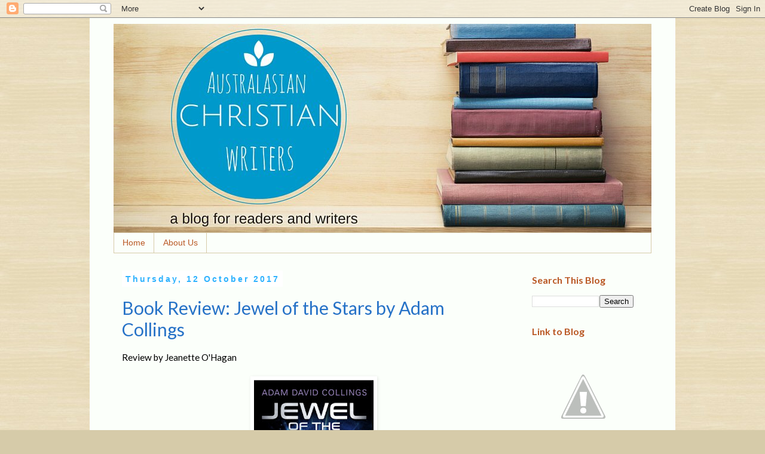

--- FILE ---
content_type: text/html; charset=UTF-8
request_url: https://australasianchristianwriters.blogspot.com/2017/10/book-review-jewel-of-stars-by-adam.html?showComment=1507766963837
body_size: 17876
content:
<!DOCTYPE html>
<html class='v2' dir='ltr' lang='en-GB'>
<head>
<link href='https://www.blogger.com/static/v1/widgets/335934321-css_bundle_v2.css' rel='stylesheet' type='text/css'/>
<meta content='width=1100' name='viewport'/>
<meta content='text/html; charset=UTF-8' http-equiv='Content-Type'/>
<meta content='blogger' name='generator'/>
<link href='https://australasianchristianwriters.blogspot.com/favicon.ico' rel='icon' type='image/x-icon'/>
<link href='http://australasianchristianwriters.blogspot.com/2017/10/book-review-jewel-of-stars-by-adam.html' rel='canonical'/>
<link rel="alternate" type="application/atom+xml" title="Australasian Christian Writers - Atom" href="https://australasianchristianwriters.blogspot.com/feeds/posts/default" />
<link rel="alternate" type="application/rss+xml" title="Australasian Christian Writers - RSS" href="https://australasianchristianwriters.blogspot.com/feeds/posts/default?alt=rss" />
<link rel="service.post" type="application/atom+xml" title="Australasian Christian Writers - Atom" href="https://www.blogger.com/feeds/515660504291275491/posts/default" />

<link rel="alternate" type="application/atom+xml" title="Australasian Christian Writers - Atom" href="https://australasianchristianwriters.blogspot.com/feeds/1652852317010770296/comments/default" />
<!--Can't find substitution for tag [blog.ieCssRetrofitLinks]-->
<link href='https://blogger.googleusercontent.com/img/b/R29vZ2xl/AVvXsEgkCnTqaZ8efcOp_zg10vIt5zB6idOCXA1a3Y1pFIxlG-fMy3WWNCy39-udHrIVHD12917gO4MiWU3DEVVIB0EQUakjsUy4hfTKi4JyB5iirXzwgmKkT-FJYnrBE0OjcIV5CZRc6Uhyn0E/s320/Jewel+of+the+Starsx300.jpg' rel='image_src'/>
<meta content='http://australasianchristianwriters.blogspot.com/2017/10/book-review-jewel-of-stars-by-adam.html' property='og:url'/>
<meta content='Book Review: Jewel of the Stars by Adam Collings' property='og:title'/>
<meta content='A blog for Christian writers and readers' property='og:description'/>
<meta content='https://blogger.googleusercontent.com/img/b/R29vZ2xl/AVvXsEgkCnTqaZ8efcOp_zg10vIt5zB6idOCXA1a3Y1pFIxlG-fMy3WWNCy39-udHrIVHD12917gO4MiWU3DEVVIB0EQUakjsUy4hfTKi4JyB5iirXzwgmKkT-FJYnrBE0OjcIV5CZRc6Uhyn0E/w1200-h630-p-k-no-nu/Jewel+of+the+Starsx300.jpg' property='og:image'/>
<title>Australasian Christian Writers: Book Review: Jewel of the Stars by Adam Collings</title>
<style type='text/css'>@font-face{font-family:'Lato';font-style:normal;font-weight:400;font-display:swap;src:url(//fonts.gstatic.com/s/lato/v25/S6uyw4BMUTPHjxAwXiWtFCfQ7A.woff2)format('woff2');unicode-range:U+0100-02BA,U+02BD-02C5,U+02C7-02CC,U+02CE-02D7,U+02DD-02FF,U+0304,U+0308,U+0329,U+1D00-1DBF,U+1E00-1E9F,U+1EF2-1EFF,U+2020,U+20A0-20AB,U+20AD-20C0,U+2113,U+2C60-2C7F,U+A720-A7FF;}@font-face{font-family:'Lato';font-style:normal;font-weight:400;font-display:swap;src:url(//fonts.gstatic.com/s/lato/v25/S6uyw4BMUTPHjx4wXiWtFCc.woff2)format('woff2');unicode-range:U+0000-00FF,U+0131,U+0152-0153,U+02BB-02BC,U+02C6,U+02DA,U+02DC,U+0304,U+0308,U+0329,U+2000-206F,U+20AC,U+2122,U+2191,U+2193,U+2212,U+2215,U+FEFF,U+FFFD;}@font-face{font-family:'Lato';font-style:normal;font-weight:700;font-display:swap;src:url(//fonts.gstatic.com/s/lato/v25/S6u9w4BMUTPHh6UVSwaPGQ3q5d0N7w.woff2)format('woff2');unicode-range:U+0100-02BA,U+02BD-02C5,U+02C7-02CC,U+02CE-02D7,U+02DD-02FF,U+0304,U+0308,U+0329,U+1D00-1DBF,U+1E00-1E9F,U+1EF2-1EFF,U+2020,U+20A0-20AB,U+20AD-20C0,U+2113,U+2C60-2C7F,U+A720-A7FF;}@font-face{font-family:'Lato';font-style:normal;font-weight:700;font-display:swap;src:url(//fonts.gstatic.com/s/lato/v25/S6u9w4BMUTPHh6UVSwiPGQ3q5d0.woff2)format('woff2');unicode-range:U+0000-00FF,U+0131,U+0152-0153,U+02BB-02BC,U+02C6,U+02DA,U+02DC,U+0304,U+0308,U+0329,U+2000-206F,U+20AC,U+2122,U+2191,U+2193,U+2212,U+2215,U+FEFF,U+FFFD;}</style>
<style id='page-skin-1' type='text/css'><!--
/*
-----------------------------------------------
Blogger Template Style
Name:     Simple
Designer: Blogger
URL:      www.blogger.com
----------------------------------------------- */
/* Content
----------------------------------------------- */
body {
font: normal normal 14px Lato;
color: #000000;
background: #d6cba9 url(//3.bp.blogspot.com/-tkQd0qQI-go/VeJYtPAysYI/AAAAAAAAHC0/IRSRWYS41z4/s0-r/Image2.jpg) repeat scroll top left;
padding: 0 0 0 0;
}
html body .region-inner {
min-width: 0;
max-width: 100%;
width: auto;
}
h2 {
font-size: 22px;
}
a:link {
text-decoration:none;
color: #013597;
}
a:visited {
text-decoration:none;
color: #2eb2fe;
}
a:hover {
text-decoration:underline;
color: #2672c7;
}
.body-fauxcolumn-outer .fauxcolumn-inner {
background: transparent none repeat scroll top left;
_background-image: none;
}
.body-fauxcolumn-outer .cap-top {
position: absolute;
z-index: 1;
height: 400px;
width: 100%;
}
.body-fauxcolumn-outer .cap-top .cap-left {
width: 100%;
background: transparent none repeat-x scroll top left;
_background-image: none;
}
.content-outer {
-moz-box-shadow: 0 0 0 rgba(0, 0, 0, .15);
-webkit-box-shadow: 0 0 0 rgba(0, 0, 0, .15);
-goog-ms-box-shadow: 0 0 0 #333333;
box-shadow: 0 0 0 rgba(0, 0, 0, .15);
margin-bottom: 1px;
}
.content-inner {
padding: 10px 40px;
}
.content-inner {
background-color: #fbfffa;
}
/* Header
----------------------------------------------- */
.header-outer {
background: #d6cba9 none repeat-x scroll 0 -400px;
_background-image: none;
}
.Header h1 {
font: normal bold 36px Lato;
color: #013597;
text-shadow: 0 0 0 rgba(0, 0, 0, .2);
}
.Header h1 a {
color: #013597;
}
.Header .description {
font-size: 18px;
color: #000000;
}
.header-inner .Header .titlewrapper {
padding: 22px 0;
}
.header-inner .Header .descriptionwrapper {
padding: 0 0;
}
/* Tabs
----------------------------------------------- */
.tabs-inner .section:first-child {
border-top: 0 solid #d6cba9;
}
.tabs-inner .section:first-child ul {
margin-top: -1px;
border-top: 1px solid #d6cba9;
border-left: 1px solid #d6cba9;
border-right: 1px solid #d6cba9;
}
.tabs-inner .widget ul {
background: #fbfffa none repeat-x scroll 0 -800px;
_background-image: none;
border-bottom: 1px solid #d6cba9;
margin-top: 0;
margin-left: -30px;
margin-right: -30px;
}
.tabs-inner .widget li a {
display: inline-block;
padding: .6em 1em;
font: normal normal 14px Arial, Tahoma, Helvetica, FreeSans, sans-serif;
color: #ba5825;
border-left: 1px solid #fbfffa;
border-right: 1px solid #d6cba9;
}
.tabs-inner .widget li:first-child a {
border-left: none;
}
.tabs-inner .widget li.selected a, .tabs-inner .widget li a:hover {
color: #fba463;
background-color: #ffffff;
text-decoration: none;
}
/* Columns
----------------------------------------------- */
.main-outer {
border-top: 0 solid transparent;
}
.fauxcolumn-left-outer .fauxcolumn-inner {
border-right: 1px solid transparent;
}
.fauxcolumn-right-outer .fauxcolumn-inner {
border-left: 1px solid transparent;
}
/* Headings
----------------------------------------------- */
div.widget > h2,
div.widget h2.title {
margin: 0 0 1em 0;
font: normal bold 16px Lato;
color: #ba5825;
}
/* Widgets
----------------------------------------------- */
.widget .zippy {
color: #fba463;
text-shadow: 2px 2px 1px rgba(0, 0, 0, .1);
}
.widget .popular-posts ul {
list-style: none;
}
/* Posts
----------------------------------------------- */
h2.date-header {
font: normal bold 14px Arial, Tahoma, Helvetica, FreeSans, sans-serif;
}
.date-header span {
background-color: #ffffff;
color: #2eb2fe;
padding: 0.4em;
letter-spacing: 3px;
margin: inherit;
}
.main-inner {
padding-top: 35px;
padding-bottom: 65px;
}
.main-inner .column-center-inner {
padding: 0 0;
}
.main-inner .column-center-inner .section {
margin: 0 1em;
}
.post {
margin: 0 0 45px 0;
}
h3.post-title, .comments h4 {
font: normal normal 30px Lato;
margin: .75em 0 0;
}
.post-body {
font-size: 110%;
line-height: 1.4;
position: relative;
}
.post-body img, .post-body .tr-caption-container, .Profile img, .Image img,
.BlogList .item-thumbnail img {
padding: 2px;
background: #ffffff;
border: 1px solid transparent;
-moz-box-shadow: 1px 1px 5px rgba(0, 0, 0, .1);
-webkit-box-shadow: 1px 1px 5px rgba(0, 0, 0, .1);
box-shadow: 1px 1px 5px rgba(0, 0, 0, .1);
}
.post-body img, .post-body .tr-caption-container {
padding: 5px;
}
.post-body .tr-caption-container {
color: #000000;
}
.post-body .tr-caption-container img {
padding: 0;
background: transparent;
border: none;
-moz-box-shadow: 0 0 0 rgba(0, 0, 0, .1);
-webkit-box-shadow: 0 0 0 rgba(0, 0, 0, .1);
box-shadow: 0 0 0 rgba(0, 0, 0, .1);
}
.post-header {
margin: 0 0 1.5em;
line-height: 1.6;
font-size: 90%;
}
.post-footer {
margin: 20px -2px 0;
padding: 5px 10px;
color: #ba5825;
background-color: #fbfffa;
border-bottom: 1px solid #d6cba9;
line-height: 1.6;
font-size: 90%;
}
#comments .comment-author {
padding-top: 1.5em;
border-top: 1px solid transparent;
background-position: 0 1.5em;
}
#comments .comment-author:first-child {
padding-top: 0;
border-top: none;
}
.avatar-image-container {
margin: .2em 0 0;
}
#comments .avatar-image-container img {
border: 1px solid transparent;
}
/* Comments
----------------------------------------------- */
.comments .comments-content .icon.blog-author {
background-repeat: no-repeat;
background-image: url([data-uri]);
}
.comments .comments-content .loadmore a {
border-top: 1px solid #fba463;
border-bottom: 1px solid #fba463;
}
.comments .comment-thread.inline-thread {
background-color: #fbfffa;
}
.comments .continue {
border-top: 2px solid #fba463;
}
/* Accents
---------------------------------------------- */
.section-columns td.columns-cell {
border-left: 1px solid transparent;
}
.blog-pager {
background: transparent url(//www.blogblog.com/1kt/simple/paging_dot.png) repeat-x scroll top center;
}
.blog-pager-older-link, .home-link,
.blog-pager-newer-link {
background-color: #fbfffa;
padding: 5px;
}
.footer-outer {
border-top: 1px dashed #bbbbbb;
}
/* Mobile
----------------------------------------------- */
body.mobile  {
background-size: auto;
}
.mobile .body-fauxcolumn-outer {
background: transparent none repeat scroll top left;
}
.mobile .body-fauxcolumn-outer .cap-top {
background-size: 100% auto;
}
.mobile .content-outer {
-webkit-box-shadow: 0 0 3px rgba(0, 0, 0, .15);
box-shadow: 0 0 3px rgba(0, 0, 0, .15);
}
.mobile .tabs-inner .widget ul {
margin-left: 0;
margin-right: 0;
}
.mobile .post {
margin: 0;
}
.mobile .main-inner .column-center-inner .section {
margin: 0;
}
.mobile .date-header span {
padding: 0.1em 10px;
margin: 0 -10px;
}
.mobile h3.post-title {
margin: 0;
}
.mobile .blog-pager {
background: transparent none no-repeat scroll top center;
}
.mobile .footer-outer {
border-top: none;
}
.mobile .main-inner, .mobile .footer-inner {
background-color: #fbfffa;
}
.mobile-index-contents {
color: #000000;
}
.mobile-link-button {
background-color: #013597;
}
.mobile-link-button a:link, .mobile-link-button a:visited {
color: #fba463;
}
.mobile .tabs-inner .section:first-child {
border-top: none;
}
.mobile .tabs-inner .PageList .widget-content {
background-color: #ffffff;
color: #fba463;
border-top: 1px solid #d6cba9;
border-bottom: 1px solid #d6cba9;
}
.mobile .tabs-inner .PageList .widget-content .pagelist-arrow {
border-left: 1px solid #d6cba9;
}
h2 {
color: #013597; font-size: 24.0pt; line-height: 107%;
}
h3 {
color: #2672c7! important; font-size: 18.0pt; line-height: 107%;
}
h4 {
color: #2eb2fe; ont-size: 16.0pt; line-height: 107%;
}
.builder-section {
position: relative;
margin-bottom: 0px;
margin-bottom: 0rem;
}
--></style>
<style id='template-skin-1' type='text/css'><!--
body {
min-width: 980px;
}
.content-outer, .content-fauxcolumn-outer, .region-inner {
min-width: 980px;
max-width: 980px;
_width: 980px;
}
.main-inner .columns {
padding-left: 0;
padding-right: 230px;
}
.main-inner .fauxcolumn-center-outer {
left: 0;
right: 230px;
/* IE6 does not respect left and right together */
_width: expression(this.parentNode.offsetWidth -
parseInt("0") -
parseInt("230px") + 'px');
}
.main-inner .fauxcolumn-left-outer {
width: 0;
}
.main-inner .fauxcolumn-right-outer {
width: 230px;
}
.main-inner .column-left-outer {
width: 0;
right: 100%;
margin-left: -0;
}
.main-inner .column-right-outer {
width: 230px;
margin-right: -230px;
}
#layout {
min-width: 0;
}
#layout .content-outer {
min-width: 0;
width: 800px;
}
#layout .region-inner {
min-width: 0;
width: auto;
}
body#layout div.add_widget {
padding: 8px;
}
body#layout div.add_widget a {
margin-left: 32px;
}
--></style>
<style>
    body {background-image:url(\/\/3.bp.blogspot.com\/-tkQd0qQI-go\/VeJYtPAysYI\/AAAAAAAAHC0\/IRSRWYS41z4\/s0-r\/Image2.jpg);}
    
@media (max-width: 200px) { body {background-image:url(\/\/3.bp.blogspot.com\/-tkQd0qQI-go\/VeJYtPAysYI\/AAAAAAAAHC0\/IRSRWYS41z4\/w200\/Image2.jpg);}}
@media (max-width: 400px) and (min-width: 201px) { body {background-image:url(\/\/3.bp.blogspot.com\/-tkQd0qQI-go\/VeJYtPAysYI\/AAAAAAAAHC0\/IRSRWYS41z4\/w400\/Image2.jpg);}}
@media (max-width: 800px) and (min-width: 401px) { body {background-image:url(\/\/3.bp.blogspot.com\/-tkQd0qQI-go\/VeJYtPAysYI\/AAAAAAAAHC0\/IRSRWYS41z4\/w800\/Image2.jpg);}}
@media (max-width: 1200px) and (min-width: 801px) { body {background-image:url(\/\/3.bp.blogspot.com\/-tkQd0qQI-go\/VeJYtPAysYI\/AAAAAAAAHC0\/IRSRWYS41z4\/w1200\/Image2.jpg);}}
/* Last tag covers anything over one higher than the previous max-size cap. */
@media (min-width: 1201px) { body {background-image:url(\/\/3.bp.blogspot.com\/-tkQd0qQI-go\/VeJYtPAysYI\/AAAAAAAAHC0\/IRSRWYS41z4\/w1600\/Image2.jpg);}}
  </style>
<link href='https://www.blogger.com/dyn-css/authorization.css?targetBlogID=515660504291275491&amp;zx=c90e2930-dd47-4134-948a-ef6177db7b44' media='none' onload='if(media!=&#39;all&#39;)media=&#39;all&#39;' rel='stylesheet'/><noscript><link href='https://www.blogger.com/dyn-css/authorization.css?targetBlogID=515660504291275491&amp;zx=c90e2930-dd47-4134-948a-ef6177db7b44' rel='stylesheet'/></noscript>
<meta name='google-adsense-platform-account' content='ca-host-pub-1556223355139109'/>
<meta name='google-adsense-platform-domain' content='blogspot.com'/>

</head>
<body class='loading variant-simplysimple'>
<div class='navbar section' id='navbar' name='Navbar'><div class='widget Navbar' data-version='1' id='Navbar1'><script type="text/javascript">
    function setAttributeOnload(object, attribute, val) {
      if(window.addEventListener) {
        window.addEventListener('load',
          function(){ object[attribute] = val; }, false);
      } else {
        window.attachEvent('onload', function(){ object[attribute] = val; });
      }
    }
  </script>
<div id="navbar-iframe-container"></div>
<script type="text/javascript" src="https://apis.google.com/js/platform.js"></script>
<script type="text/javascript">
      gapi.load("gapi.iframes:gapi.iframes.style.bubble", function() {
        if (gapi.iframes && gapi.iframes.getContext) {
          gapi.iframes.getContext().openChild({
              url: 'https://www.blogger.com/navbar/515660504291275491?po\x3d1652852317010770296\x26origin\x3dhttps://australasianchristianwriters.blogspot.com',
              where: document.getElementById("navbar-iframe-container"),
              id: "navbar-iframe"
          });
        }
      });
    </script><script type="text/javascript">
(function() {
var script = document.createElement('script');
script.type = 'text/javascript';
script.src = '//pagead2.googlesyndication.com/pagead/js/google_top_exp.js';
var head = document.getElementsByTagName('head')[0];
if (head) {
head.appendChild(script);
}})();
</script>
</div></div>
<div class='body-fauxcolumns'>
<div class='fauxcolumn-outer body-fauxcolumn-outer'>
<div class='cap-top'>
<div class='cap-left'></div>
<div class='cap-right'></div>
</div>
<div class='fauxborder-left'>
<div class='fauxborder-right'></div>
<div class='fauxcolumn-inner'>
</div>
</div>
<div class='cap-bottom'>
<div class='cap-left'></div>
<div class='cap-right'></div>
</div>
</div>
</div>
<div class='content'>
<div class='content-fauxcolumns'>
<div class='fauxcolumn-outer content-fauxcolumn-outer'>
<div class='cap-top'>
<div class='cap-left'></div>
<div class='cap-right'></div>
</div>
<div class='fauxborder-left'>
<div class='fauxborder-right'></div>
<div class='fauxcolumn-inner'>
</div>
</div>
<div class='cap-bottom'>
<div class='cap-left'></div>
<div class='cap-right'></div>
</div>
</div>
</div>
<div class='content-outer'>
<div class='content-cap-top cap-top'>
<div class='cap-left'></div>
<div class='cap-right'></div>
</div>
<div class='fauxborder-left content-fauxborder-left'>
<div class='fauxborder-right content-fauxborder-right'></div>
<div class='content-inner'>
<header>
<div class='header-outer'>
<div class='header-cap-top cap-top'>
<div class='cap-left'></div>
<div class='cap-right'></div>
</div>
<div class='fauxborder-left header-fauxborder-left'>
<div class='fauxborder-right header-fauxborder-right'></div>
<div class='region-inner header-inner'>
<div class='header section' id='header' name='Header'><div class='widget Header' data-version='1' id='Header1'>
<div id='header-inner'>
<a href='https://australasianchristianwriters.blogspot.com/' style='display: block'>
<img alt='Australasian Christian Writers' height='350px; ' id='Header1_headerimg' src='https://blogger.googleusercontent.com/img/b/R29vZ2xl/AVvXsEgRjRqBGvu_zC8wglVo-i3h0PavSxYphV3bLmmD8cjh3YEZ0M8w9xvX9LsJtYbqEdtTc_K9NRI9TOD9zvC68-GUaKIVfRDK6TrMewi7O35Oc73nUaobewuF8pIeIXqAShz15_y-SfFU9Www/s900-r/acwbanner.jpg' style='display: block' width='900px; '/>
</a>
</div>
</div></div>
</div>
</div>
<div class='header-cap-bottom cap-bottom'>
<div class='cap-left'></div>
<div class='cap-right'></div>
</div>
</div>
</header>
<div class='tabs-outer'>
<div class='tabs-cap-top cap-top'>
<div class='cap-left'></div>
<div class='cap-right'></div>
</div>
<div class='fauxborder-left tabs-fauxborder-left'>
<div class='fauxborder-right tabs-fauxborder-right'></div>
<div class='region-inner tabs-inner'>
<div class='tabs section' id='crosscol' name='Cross-column'><div class='widget PageList' data-version='1' id='PageList1'>
<h2>Pages</h2>
<div class='widget-content'>
<ul>
<li>
<a href='https://australasianchristianwriters.blogspot.com/'>Home</a>
</li>
<li>
<a href='https://australasianchristianwriters.blogspot.com/p/about-us.html'>About Us</a>
</li>
</ul>
<div class='clear'></div>
</div>
</div></div>
<div class='tabs no-items section' id='crosscol-overflow' name='Cross-Column 2'></div>
</div>
</div>
<div class='tabs-cap-bottom cap-bottom'>
<div class='cap-left'></div>
<div class='cap-right'></div>
</div>
</div>
<div class='main-outer'>
<div class='main-cap-top cap-top'>
<div class='cap-left'></div>
<div class='cap-right'></div>
</div>
<div class='fauxborder-left main-fauxborder-left'>
<div class='fauxborder-right main-fauxborder-right'></div>
<div class='region-inner main-inner'>
<div class='columns fauxcolumns'>
<div class='fauxcolumn-outer fauxcolumn-center-outer'>
<div class='cap-top'>
<div class='cap-left'></div>
<div class='cap-right'></div>
</div>
<div class='fauxborder-left'>
<div class='fauxborder-right'></div>
<div class='fauxcolumn-inner'>
</div>
</div>
<div class='cap-bottom'>
<div class='cap-left'></div>
<div class='cap-right'></div>
</div>
</div>
<div class='fauxcolumn-outer fauxcolumn-left-outer'>
<div class='cap-top'>
<div class='cap-left'></div>
<div class='cap-right'></div>
</div>
<div class='fauxborder-left'>
<div class='fauxborder-right'></div>
<div class='fauxcolumn-inner'>
</div>
</div>
<div class='cap-bottom'>
<div class='cap-left'></div>
<div class='cap-right'></div>
</div>
</div>
<div class='fauxcolumn-outer fauxcolumn-right-outer'>
<div class='cap-top'>
<div class='cap-left'></div>
<div class='cap-right'></div>
</div>
<div class='fauxborder-left'>
<div class='fauxborder-right'></div>
<div class='fauxcolumn-inner'>
</div>
</div>
<div class='cap-bottom'>
<div class='cap-left'></div>
<div class='cap-right'></div>
</div>
</div>
<!-- corrects IE6 width calculation -->
<div class='columns-inner'>
<div class='column-center-outer'>
<div class='column-center-inner'>
<div class='main section' id='main' name='Main'><div class='widget Blog' data-version='1' id='Blog1'>
<div class='blog-posts hfeed'>

          <div class="date-outer">
        
<h2 class='date-header'><span>Thursday, 12 October 2017</span></h2>

          <div class="date-posts">
        
<div class='post-outer'>
<div class='post hentry uncustomized-post-template' itemprop='blogPost' itemscope='itemscope' itemtype='http://schema.org/BlogPosting'>
<meta content='https://blogger.googleusercontent.com/img/b/R29vZ2xl/AVvXsEgkCnTqaZ8efcOp_zg10vIt5zB6idOCXA1a3Y1pFIxlG-fMy3WWNCy39-udHrIVHD12917gO4MiWU3DEVVIB0EQUakjsUy4hfTKi4JyB5iirXzwgmKkT-FJYnrBE0OjcIV5CZRc6Uhyn0E/s320/Jewel+of+the+Starsx300.jpg' itemprop='image_url'/>
<meta content='515660504291275491' itemprop='blogId'/>
<meta content='1652852317010770296' itemprop='postId'/>
<a name='1652852317010770296'></a>
<h3 class='post-title entry-title' itemprop='name'>
Book Review: Jewel of the Stars by Adam Collings
</h3>
<div class='post-header'>
<div class='post-header-line-1'></div>
</div>
<div class='post-body entry-content' id='post-body-1652852317010770296' itemprop='description articleBody'>
Review by Jeanette O'Hagan<br />
<br />
<div class="separator" style="clear: both; text-align: center;">
<a href="https://blogger.googleusercontent.com/img/b/R29vZ2xl/AVvXsEgkCnTqaZ8efcOp_zg10vIt5zB6idOCXA1a3Y1pFIxlG-fMy3WWNCy39-udHrIVHD12917gO4MiWU3DEVVIB0EQUakjsUy4hfTKi4JyB5iirXzwgmKkT-FJYnrBE0OjcIV5CZRc6Uhyn0E/s1600/Jewel+of+the+Starsx300.jpg" imageanchor="1" style="margin-left: 1em; margin-right: 1em;"><img border="0" data-original-height="480" data-original-width="300" height="320" src="https://blogger.googleusercontent.com/img/b/R29vZ2xl/AVvXsEgkCnTqaZ8efcOp_zg10vIt5zB6idOCXA1a3Y1pFIxlG-fMy3WWNCy39-udHrIVHD12917gO4MiWU3DEVVIB0EQUakjsUy4hfTKi4JyB5iirXzwgmKkT-FJYnrBE0OjcIV5CZRc6Uhyn0E/s320/Jewel+of+the+Starsx300.jpg" width="200" /></a></div>
<br />
<h3>
Back Cover Blurb:</h3>
<br />
<b>The Cruise is Over</b><div>
<br /><i>Haylee was more confident designing starships than raising an autistic child. Now she just wants a relaxing holiday with her family. But when Earth falls to an alien armada, she knows life will never be the same again.</i><br /><br /><i>Les was just a cruise ship captain. Now, he must rise up and become something greater, if he is to keep his crew and passengers alive.<br /><br />Braxton never wanted to leave the space navy, but now, taking a cruise is the only way to feel the stars around him. This crisis may be his ticket to regaining the life he thought was gone forever.<br /><br />Can they overcome their differences and save everyone on the ship?<br /><br />If they reach unexplored space, they might yet survive, but an unstoppable enemy stands in their way&#8230;<br /><br />Earth&#8217;s Remnant is the thrilling pilot to an episodic space opera, Jewel of The Stars, by Adam David Collings. Join the crew as they fight for survival against the wondrous backdrop of the unknown. What else will they find hiding among the stars?<br /><br />Join the adventure today.</i></div>
<div>
<br /><br /><h3>
My Thoughts:</h3>
</div>
<div>
<br /></div>
<div>
I was keen to read <i>Jewel of the Stars</i>, intrigued ever since the author Adam David Collings shared the concept.&nbsp; <i>Jewel in the Stars: Earth's Remnant</i> is a science- fiction novella. It is classic space opera - think transporters, faster-than-light ships, travelling between the stars, aliens and space ships.&nbsp; In this case, the action is set on a cruise ship travelling through space instead of on ocean and with planets, stars, and nebulae instead of islands or exotic ports. Apart the starliner Titanic in from the "Voyage of the Damned episode of <i>Doctor Who</i> (and yes, that starliner suffered a similar fate to it's namesake), I haven't come across this concept before.&nbsp;</div>
<div>
<br />But what makes <i>Jewel of the Stars</i> particularly interesting is it's format. <i>Earth's Remnant</i> is the first 'episode' of the first 'season', much like the popular format of popular TV series.&nbsp; Each episode has it's own story arc, as does the season and the series.&nbsp;</div>
<div>
<br />Adam has launched the series with episode one (and it's free prequel) - setting up the dramatic situation and premise. <i>Jewel of the Stars</i> sets out on a regular tourist trip when a cataclysmic alien invasion cuts them off from earth. They are on their own and most avoid the predatory aliens while surviving the scarcity of space. Can they do it?&nbsp;</div>
<div>
<br /></div>
<div>
The first episode, <i>Earth's Remnant</i> introduces us to pivotal characters - the captain, an ex-space navy commander, an astroengineer and mother, the doctor and so on.&nbsp; The story presents a concrete dilemma that must be solved if the <i>Jewel of the Stars</i> and its passengers and crew are to survive.&nbsp;</div>
<div>
<br /></div>
<div>
While <i>Jewel of the Stars</i> is written for the general market,&nbsp; I like how Adam subtly and naturally brings in a faith element to the story.<br /><br />I thoroughly enjoyed reading <i>Earth's Remnant</i>. The characters are interesting, with believable challenges and outcomes. The episode was well paced, with an exciting and nail-biting climax, leaving me anxious to read the next episode without feeling let down. I'm anticipating more great adventures and await the second episode with bated breath.</div>
<div>
<br /></div>
<div>
<i>Jewel of the Stars</i> is for lovers of science-fiction - or anyone who have enjoyed <i>Star Trek, SG1</i> or <i>Doctor Who</i> TV series.&nbsp; If you love an entertaining, fast paced read with great characters and dramatic situations set on a cruise ship in space, then this is the series for you.&nbsp;</div>
<div>
<br /></div>
<div>
Available on Amazon&nbsp;<a href="https://www.amazon.com/Jewel-Stars-Season-Episode-Remnant-ebook/dp/B0757DSYBH/">https://www.amazon.com/Jewel-Stars-Season-Episode-Remnant-ebook/dp/B0757DSYBH/</a></div>
<div>
<br /></div>
<div style='clear: both;'></div>
</div>
<div class='post-footer'>
<div class='post-footer-line post-footer-line-1'>
<span class='post-author vcard'>
Posted by
<span class='fn' itemprop='author' itemscope='itemscope' itemtype='http://schema.org/Person'>
<meta content='https://www.blogger.com/profile/11057798704247611224' itemprop='url'/>
<a class='g-profile' href='https://www.blogger.com/profile/11057798704247611224' rel='author' title='author profile'>
<span itemprop='name'>Jeanette O&#39;Hagan</span>
</a>
</span>
</span>
<span class='post-timestamp'>
at
<meta content='http://australasianchristianwriters.blogspot.com/2017/10/book-review-jewel-of-stars-by-adam.html' itemprop='url'/>
<a class='timestamp-link' href='https://australasianchristianwriters.blogspot.com/2017/10/book-review-jewel-of-stars-by-adam.html' rel='bookmark' title='permanent link'><abbr class='published' itemprop='datePublished' title='2017-10-12T05:00:00+11:00'>05:00</abbr></a>
</span>
<span class='post-comment-link'>
</span>
<span class='post-icons'>
<span class='item-control blog-admin pid-50093214'>
<a href='https://www.blogger.com/post-edit.g?blogID=515660504291275491&postID=1652852317010770296&from=pencil' title='Edit Post'>
<img alt='' class='icon-action' height='18' src='https://resources.blogblog.com/img/icon18_edit_allbkg.gif' width='18'/>
</a>
</span>
</span>
<div class='post-share-buttons goog-inline-block'>
<a class='goog-inline-block share-button sb-email' href='https://www.blogger.com/share-post.g?blogID=515660504291275491&postID=1652852317010770296&target=email' target='_blank' title='Email This'><span class='share-button-link-text'>Email This</span></a><a class='goog-inline-block share-button sb-blog' href='https://www.blogger.com/share-post.g?blogID=515660504291275491&postID=1652852317010770296&target=blog' onclick='window.open(this.href, "_blank", "height=270,width=475"); return false;' target='_blank' title='BlogThis!'><span class='share-button-link-text'>BlogThis!</span></a><a class='goog-inline-block share-button sb-twitter' href='https://www.blogger.com/share-post.g?blogID=515660504291275491&postID=1652852317010770296&target=twitter' target='_blank' title='Share to X'><span class='share-button-link-text'>Share to X</span></a><a class='goog-inline-block share-button sb-facebook' href='https://www.blogger.com/share-post.g?blogID=515660504291275491&postID=1652852317010770296&target=facebook' onclick='window.open(this.href, "_blank", "height=430,width=640"); return false;' target='_blank' title='Share to Facebook'><span class='share-button-link-text'>Share to Facebook</span></a><a class='goog-inline-block share-button sb-pinterest' href='https://www.blogger.com/share-post.g?blogID=515660504291275491&postID=1652852317010770296&target=pinterest' target='_blank' title='Share to Pinterest'><span class='share-button-link-text'>Share to Pinterest</span></a>
</div>
</div>
<div class='post-footer-line post-footer-line-2'>
<span class='post-labels'>
Labels:
<a href='https://australasianchristianwriters.blogspot.com/search/label/Adam%20David%20Collings' rel='tag'>Adam David Collings</a>,
<a href='https://australasianchristianwriters.blogspot.com/search/label/Book%20Review' rel='tag'>Book Review</a>,
<a href='https://australasianchristianwriters.blogspot.com/search/label/Earth%27s%20Remnant' rel='tag'>Earth&#39;s Remnant</a>,
<a href='https://australasianchristianwriters.blogspot.com/search/label/Jeanette%20O%27Hagan' rel='tag'>Jeanette O&#39;Hagan</a>,
<a href='https://australasianchristianwriters.blogspot.com/search/label/Jeanette%27s%20reviews' rel='tag'>Jeanette&#39;s reviews</a>,
<a href='https://australasianchristianwriters.blogspot.com/search/label/Jewel%20of%20the%20Stars' rel='tag'>Jewel of the Stars</a>,
<a href='https://australasianchristianwriters.blogspot.com/search/label/science%20fiction' rel='tag'>science fiction</a>,
<a href='https://australasianchristianwriters.blogspot.com/search/label/Space%20Opera' rel='tag'>Space Opera</a>
</span>
</div>
<div class='post-footer-line post-footer-line-3'>
<span class='post-location'>
</span>
</div>
</div>
</div>
<div class='comments' id='comments'>
<a name='comments'></a>
<h4>4 comments:</h4>
<div class='comments-content'>
<script async='async' src='' type='text/javascript'></script>
<script type='text/javascript'>
    (function() {
      var items = null;
      var msgs = null;
      var config = {};

// <![CDATA[
      var cursor = null;
      if (items && items.length > 0) {
        cursor = parseInt(items[items.length - 1].timestamp) + 1;
      }

      var bodyFromEntry = function(entry) {
        var text = (entry &&
                    ((entry.content && entry.content.$t) ||
                     (entry.summary && entry.summary.$t))) ||
            '';
        if (entry && entry.gd$extendedProperty) {
          for (var k in entry.gd$extendedProperty) {
            if (entry.gd$extendedProperty[k].name == 'blogger.contentRemoved') {
              return '<span class="deleted-comment">' + text + '</span>';
            }
          }
        }
        return text;
      }

      var parse = function(data) {
        cursor = null;
        var comments = [];
        if (data && data.feed && data.feed.entry) {
          for (var i = 0, entry; entry = data.feed.entry[i]; i++) {
            var comment = {};
            // comment ID, parsed out of the original id format
            var id = /blog-(\d+).post-(\d+)/.exec(entry.id.$t);
            comment.id = id ? id[2] : null;
            comment.body = bodyFromEntry(entry);
            comment.timestamp = Date.parse(entry.published.$t) + '';
            if (entry.author && entry.author.constructor === Array) {
              var auth = entry.author[0];
              if (auth) {
                comment.author = {
                  name: (auth.name ? auth.name.$t : undefined),
                  profileUrl: (auth.uri ? auth.uri.$t : undefined),
                  avatarUrl: (auth.gd$image ? auth.gd$image.src : undefined)
                };
              }
            }
            if (entry.link) {
              if (entry.link[2]) {
                comment.link = comment.permalink = entry.link[2].href;
              }
              if (entry.link[3]) {
                var pid = /.*comments\/default\/(\d+)\?.*/.exec(entry.link[3].href);
                if (pid && pid[1]) {
                  comment.parentId = pid[1];
                }
              }
            }
            comment.deleteclass = 'item-control blog-admin';
            if (entry.gd$extendedProperty) {
              for (var k in entry.gd$extendedProperty) {
                if (entry.gd$extendedProperty[k].name == 'blogger.itemClass') {
                  comment.deleteclass += ' ' + entry.gd$extendedProperty[k].value;
                } else if (entry.gd$extendedProperty[k].name == 'blogger.displayTime') {
                  comment.displayTime = entry.gd$extendedProperty[k].value;
                }
              }
            }
            comments.push(comment);
          }
        }
        return comments;
      };

      var paginator = function(callback) {
        if (hasMore()) {
          var url = config.feed + '?alt=json&v=2&orderby=published&reverse=false&max-results=50';
          if (cursor) {
            url += '&published-min=' + new Date(cursor).toISOString();
          }
          window.bloggercomments = function(data) {
            var parsed = parse(data);
            cursor = parsed.length < 50 ? null
                : parseInt(parsed[parsed.length - 1].timestamp) + 1
            callback(parsed);
            window.bloggercomments = null;
          }
          url += '&callback=bloggercomments';
          var script = document.createElement('script');
          script.type = 'text/javascript';
          script.src = url;
          document.getElementsByTagName('head')[0].appendChild(script);
        }
      };
      var hasMore = function() {
        return !!cursor;
      };
      var getMeta = function(key, comment) {
        if ('iswriter' == key) {
          var matches = !!comment.author
              && comment.author.name == config.authorName
              && comment.author.profileUrl == config.authorUrl;
          return matches ? 'true' : '';
        } else if ('deletelink' == key) {
          return config.baseUri + '/comment/delete/'
               + config.blogId + '/' + comment.id;
        } else if ('deleteclass' == key) {
          return comment.deleteclass;
        }
        return '';
      };

      var replybox = null;
      var replyUrlParts = null;
      var replyParent = undefined;

      var onReply = function(commentId, domId) {
        if (replybox == null) {
          // lazily cache replybox, and adjust to suit this style:
          replybox = document.getElementById('comment-editor');
          if (replybox != null) {
            replybox.height = '250px';
            replybox.style.display = 'block';
            replyUrlParts = replybox.src.split('#');
          }
        }
        if (replybox && (commentId !== replyParent)) {
          replybox.src = '';
          document.getElementById(domId).insertBefore(replybox, null);
          replybox.src = replyUrlParts[0]
              + (commentId ? '&parentID=' + commentId : '')
              + '#' + replyUrlParts[1];
          replyParent = commentId;
        }
      };

      var hash = (window.location.hash || '#').substring(1);
      var startThread, targetComment;
      if (/^comment-form_/.test(hash)) {
        startThread = hash.substring('comment-form_'.length);
      } else if (/^c[0-9]+$/.test(hash)) {
        targetComment = hash.substring(1);
      }

      // Configure commenting API:
      var configJso = {
        'maxDepth': config.maxThreadDepth
      };
      var provider = {
        'id': config.postId,
        'data': items,
        'loadNext': paginator,
        'hasMore': hasMore,
        'getMeta': getMeta,
        'onReply': onReply,
        'rendered': true,
        'initComment': targetComment,
        'initReplyThread': startThread,
        'config': configJso,
        'messages': msgs
      };

      var render = function() {
        if (window.goog && window.goog.comments) {
          var holder = document.getElementById('comment-holder');
          window.goog.comments.render(holder, provider);
        }
      };

      // render now, or queue to render when library loads:
      if (window.goog && window.goog.comments) {
        render();
      } else {
        window.goog = window.goog || {};
        window.goog.comments = window.goog.comments || {};
        window.goog.comments.loadQueue = window.goog.comments.loadQueue || [];
        window.goog.comments.loadQueue.push(render);
      }
    })();
// ]]>
  </script>
<div id='comment-holder'>
<div class="comment-thread toplevel-thread"><ol id="top-ra"><li class="comment" id="c5999565505024679047"><div class="avatar-image-container"><img src="//blogger.googleusercontent.com/img/b/R29vZ2xl/AVvXsEjghilqqLq9Og7_FJP-iErVZR3fxlQIJtR2HkTaS8dRwlulgdv9gcqyqI9mYfQsrvGYUcjigLoj1SLTT6YphbOXx7nf65gAH7nBwCzxMAvBDUPIgPvtKn-wRcYvkZq-Fg/s45-c/Iola+Goulton+400+x+400.jpg" alt=""/></div><div class="comment-block"><div class="comment-header"><cite class="user"><a href="https://www.blogger.com/profile/17199141868703826943" rel="nofollow">Iola</a></cite><span class="icon user "></span><span class="datetime secondary-text"><a rel="nofollow" href="https://australasianchristianwriters.blogspot.com/2017/10/book-review-jewel-of-stars-by-adam.html?showComment=1507752563310#c5999565505024679047">12 October 2017 at 07:09</a></span></div><p class="comment-content">I&#39;m not a big fantasy fan, but I love science fiction. Jewel of the Stars ticks all the boxes. I hadn&#39;t thought of the cruise ship as being a unique setting (compared to battlestars and exploratory science ships), but you&#39;re right: it is.<br><br>Great review! Like you, I&#39;m looking forward to the next episode.</p><span class="comment-actions secondary-text"><a class="comment-reply" target="_self" data-comment-id="5999565505024679047">Reply</a><span class="item-control blog-admin blog-admin pid-630119718"><a target="_self" href="https://www.blogger.com/comment/delete/515660504291275491/5999565505024679047">Delete</a></span></span></div><div class="comment-replies"><div id="c5999565505024679047-rt" class="comment-thread inline-thread"><span class="thread-toggle thread-expanded"><span class="thread-arrow"></span><span class="thread-count"><a target="_self">Replies</a></span></span><ol id="c5999565505024679047-ra" class="thread-chrome thread-expanded"><div><li class="comment" id="c4142464356838098189"><div class="avatar-image-container"><img src="//blogger.googleusercontent.com/img/b/R29vZ2xl/AVvXsEiFCUaLwJseOcX2c0DBdfbbXw1QZuUarLLMOiBYq6PCwO6aIgcPexUbVJ3fknqhtqOH72cd5aLzjojez2tEvEdNwns4-tcTmxcopxDYuczaAp8YLJbdvLa0uKWJUCTy/s45-c/JOHagansquare.jpg" alt=""/></div><div class="comment-block"><div class="comment-header"><cite class="user"><a href="https://www.blogger.com/profile/11057798704247611224" rel="nofollow">Jeanette O&#39;Hagan</a></cite><span class="icon user blog-author"></span><span class="datetime secondary-text"><a rel="nofollow" href="https://australasianchristianwriters.blogspot.com/2017/10/book-review-jewel-of-stars-by-adam.html?showComment=1507766963837#c4142464356838098189">12 October 2017 at 11:09</a></span></div><p class="comment-content">Thanks, Iola. It&#39;s a great read 😊</p><span class="comment-actions secondary-text"><span class="item-control blog-admin blog-admin pid-50093214"><a target="_self" href="https://www.blogger.com/comment/delete/515660504291275491/4142464356838098189">Delete</a></span></span></div><div class="comment-replies"><div id="c4142464356838098189-rt" class="comment-thread inline-thread hidden"><span class="thread-toggle thread-expanded"><span class="thread-arrow"></span><span class="thread-count"><a target="_self">Replies</a></span></span><ol id="c4142464356838098189-ra" class="thread-chrome thread-expanded"><div></div><div id="c4142464356838098189-continue" class="continue"><a class="comment-reply" target="_self" data-comment-id="4142464356838098189">Reply</a></div></ol></div></div><div class="comment-replybox-single" id="c4142464356838098189-ce"></div></li></div><div id="c5999565505024679047-continue" class="continue"><a class="comment-reply" target="_self" data-comment-id="5999565505024679047">Reply</a></div></ol></div></div><div class="comment-replybox-single" id="c5999565505024679047-ce"></div></li><li class="comment" id="c2858863231283393749"><div class="avatar-image-container"><img src="//www.blogger.com/img/blogger_logo_round_35.png" alt=""/></div><div class="comment-block"><div class="comment-header"><cite class="user"><a href="https://www.blogger.com/profile/08425394685430146759" rel="nofollow">Nola Passmore</a></cite><span class="icon user "></span><span class="datetime secondary-text"><a rel="nofollow" href="https://australasianchristianwriters.blogspot.com/2017/10/book-review-jewel-of-stars-by-adam.html?showComment=1507784994908#c2858863231283393749">12 October 2017 at 16:09</a></span></div><p class="comment-content">Great review, Jenny.  I really enjoyed Jewel of the Stars.  I&#39;m a fan of the TV shows you mentioned.  However, I think the themes are universal enough that people who don&#39;t usually read or watch sci-fi would still enjoy it.  For example, there&#39;s a retired military commander who wishes he was still part of the action, and a Mum dealing with job loss and an autistic child.  Yes there are transporters and tractor beams, but there&#39;s also human drama.  Also I love the concept of doing a story as episodes in a series.  Really looking forward to Episode 2.</p><span class="comment-actions secondary-text"><a class="comment-reply" target="_self" data-comment-id="2858863231283393749">Reply</a><span class="item-control blog-admin blog-admin pid-2045820303"><a target="_self" href="https://www.blogger.com/comment/delete/515660504291275491/2858863231283393749">Delete</a></span></span></div><div class="comment-replies"><div id="c2858863231283393749-rt" class="comment-thread inline-thread"><span class="thread-toggle thread-expanded"><span class="thread-arrow"></span><span class="thread-count"><a target="_self">Replies</a></span></span><ol id="c2858863231283393749-ra" class="thread-chrome thread-expanded"><div><li class="comment" id="c3937088818461421670"><div class="avatar-image-container"><img src="//blogger.googleusercontent.com/img/b/R29vZ2xl/AVvXsEiFCUaLwJseOcX2c0DBdfbbXw1QZuUarLLMOiBYq6PCwO6aIgcPexUbVJ3fknqhtqOH72cd5aLzjojez2tEvEdNwns4-tcTmxcopxDYuczaAp8YLJbdvLa0uKWJUCTy/s45-c/JOHagansquare.jpg" alt=""/></div><div class="comment-block"><div class="comment-header"><cite class="user"><a href="https://www.blogger.com/profile/11057798704247611224" rel="nofollow">Jeanette O&#39;Hagan</a></cite><span class="icon user blog-author"></span><span class="datetime secondary-text"><a rel="nofollow" href="https://australasianchristianwriters.blogspot.com/2017/10/book-review-jewel-of-stars-by-adam.html?showComment=1507795011157#c3937088818461421670">12 October 2017 at 18:56</a></span></div><p class="comment-content">Thanks, Nola. Yes, it&#39;s the human dramas that make the story relevant and gripping. 😊</p><span class="comment-actions secondary-text"><span class="item-control blog-admin blog-admin pid-50093214"><a target="_self" href="https://www.blogger.com/comment/delete/515660504291275491/3937088818461421670">Delete</a></span></span></div><div class="comment-replies"><div id="c3937088818461421670-rt" class="comment-thread inline-thread hidden"><span class="thread-toggle thread-expanded"><span class="thread-arrow"></span><span class="thread-count"><a target="_self">Replies</a></span></span><ol id="c3937088818461421670-ra" class="thread-chrome thread-expanded"><div></div><div id="c3937088818461421670-continue" class="continue"><a class="comment-reply" target="_self" data-comment-id="3937088818461421670">Reply</a></div></ol></div></div><div class="comment-replybox-single" id="c3937088818461421670-ce"></div></li></div><div id="c2858863231283393749-continue" class="continue"><a class="comment-reply" target="_self" data-comment-id="2858863231283393749">Reply</a></div></ol></div></div><div class="comment-replybox-single" id="c2858863231283393749-ce"></div></li></ol><div id="top-continue" class="continue"><a class="comment-reply" target="_self">Add comment</a></div><div class="comment-replybox-thread" id="top-ce"></div><div class="loadmore hidden" data-post-id="1652852317010770296"><a target="_self">Load more...</a></div></div>
</div>
</div>
<p class='comment-footer'>
<div class='comment-form'>
<a name='comment-form'></a>
<p>
</p>
<p>Note: only a member of this blog may post a comment.</p>
<a href='https://www.blogger.com/comment/frame/515660504291275491?po=1652852317010770296&hl=en-GB&saa=85391&origin=https://australasianchristianwriters.blogspot.com' id='comment-editor-src'></a>
<iframe allowtransparency='true' class='blogger-iframe-colorize blogger-comment-from-post' frameborder='0' height='410px' id='comment-editor' name='comment-editor' src='' width='100%'></iframe>
<script src='https://www.blogger.com/static/v1/jsbin/2830521187-comment_from_post_iframe.js' type='text/javascript'></script>
<script type='text/javascript'>
      BLOG_CMT_createIframe('https://www.blogger.com/rpc_relay.html');
    </script>
</div>
</p>
<div id='backlinks-container'>
<div id='Blog1_backlinks-container'>
</div>
</div>
</div>
</div>

        </div></div>
      
</div>
<div class='blog-pager' id='blog-pager'>
<span id='blog-pager-newer-link'>
<a class='blog-pager-newer-link' href='https://australasianchristianwriters.blogspot.com/2017/10/our-taonga-our-treasure.html' id='Blog1_blog-pager-newer-link' title='Newer Post'>Newer Post</a>
</span>
<span id='blog-pager-older-link'>
<a class='blog-pager-older-link' href='https://australasianchristianwriters.blogspot.com/2017/10/please-see-me.html' id='Blog1_blog-pager-older-link' title='Older Post'>Older Post</a>
</span>
<a class='home-link' href='https://australasianchristianwriters.blogspot.com/'>Home</a>
</div>
<div class='clear'></div>
<div class='post-feeds'>
<div class='feed-links'>
Subscribe to:
<a class='feed-link' href='https://australasianchristianwriters.blogspot.com/feeds/1652852317010770296/comments/default' target='_blank' type='application/atom+xml'>Post Comments (Atom)</a>
</div>
</div>
</div></div>
</div>
</div>
<div class='column-left-outer'>
<div class='column-left-inner'>
<aside>
</aside>
</div>
</div>
<div class='column-right-outer'>
<div class='column-right-inner'>
<aside>
<div class='sidebar section' id='sidebar-right-1'><div class='widget BlogSearch' data-version='1' id='BlogSearch1'>
<h2 class='title'>Search This Blog</h2>
<div class='widget-content'>
<div id='BlogSearch1_form'>
<form action='https://australasianchristianwriters.blogspot.com/search' class='gsc-search-box' target='_top'>
<table cellpadding='0' cellspacing='0' class='gsc-search-box'>
<tbody>
<tr>
<td class='gsc-input'>
<input autocomplete='off' class='gsc-input' name='q' size='10' title='search' type='text' value=''/>
</td>
<td class='gsc-search-button'>
<input class='gsc-search-button' title='search' type='submit' value='Search'/>
</td>
</tr>
</tbody>
</table>
</form>
</div>
</div>
<div class='clear'></div>
</div><div class='widget HTML' data-version='1' id='HTML1'>
<h2 class='title'>Link to Blog</h2>
<div class='widget-content'>
<a href="http://australasianchristianwriters.blogspot.com.au/" target="blank"><img src="https://lh3.googleusercontent.com/NxcUurs37j4A1DlVAV7ZmTT7ermbIAAIA_ZFFdMpnaY=w172-h166-no" /></a>

<textarea rows="3" cols="26">&lt;br&gt;&lt;a href="http://australasianchristianwriters.blogspot.com.au/" target="blank" title="ACW" style="text-decoration:none;border:0;"&gt;&lt;br&gt;&lt;img src="https://lh3.googleusercontent.com/NxcUurs37j4A1DlVAV7ZmTT7ermbIAAIA_ZFFdMpnaY=w172-h166-no" alt="ACW" style="border:0" /&gt;&lt;br&gt;&lt;/a&gt;&lt;br&gt;</textarea>
</div>
<div class='clear'></div>
</div><div class='widget Text' data-version='1' id='Text1'>
<h2 class='title'>Blog Schedule</h2>
<div class='widget-content'>
<b><span =""  style="color:#fba463;">First Monday:<br /></span></b>Cross-post with Christian Writers Downunder<br /><b><span =""  style="color:#fba463;">Second Monday:</span></b><br />Australasian New Releases<br /><b><span =""  style="color:#fba463;">Other Mondays: </span></b><br />Writing, Editing, Publishing, and Marketing<br /><b><span =""  style="color:#fba463;">Tuesday:</span> </b><br />Book Chat<br /><b><span =""  style="color:#fba463;">Wednesday:</span> </b><br />Blog member post<br /><b><span =""  style="color:#fba463;">Thursday:</span><br /> </b>Book Review or Recommendation<b><br /><span =""  style="color:#fba463;">Friday:</span><br /></b>Blog member post<br /><br />
</div>
<div class='clear'></div>
</div><div class='widget PopularPosts' data-version='1' id='PopularPosts1'>
<h2>Popular Posts</h2>
<div class='widget-content popular-posts'>
<ul>
<li>
<div class='item-content'>
<div class='item-thumbnail'>
<a href='https://australasianchristianwriters.blogspot.com/2015/01/part-1-australasian-christian-fiction.html' target='_blank'>
<img alt='' border='0' src='https://blogger.googleusercontent.com/img/b/R29vZ2xl/AVvXsEhEDzjYoDQ7NBlMrsiR4Dysj8v8RZUbKt9NXg-3JFblkw0VArpdWYQNyyeX8Hwi6gFkU4WPnnl0tvL84ZGbUV4FCCjs2IFhnC1zXWXb2IY6yF9ciumTWIkxmb-NOT7HwtCw6Qj0igookcUM/w72-h72-p-k-no-nu/koala.jpg'/>
</a>
</div>
<div class='item-title'><a href='https://australasianchristianwriters.blogspot.com/2015/01/part-1-australasian-christian-fiction.html'>Part 1: Australasian Christian fiction - What's happening???</a></div>
<div class='item-snippet'> I must confess: I haven&#8217;t been around the ACW site much since about December 20. Apart from the preparation for Christmas and then the day ...</div>
</div>
<div style='clear: both;'></div>
</li>
<li>
<div class='item-content'>
<div class='item-thumbnail'>
<a href='https://australasianchristianwriters.blogspot.com/2015/03/lets-talk-about-sex-baby-part-1.html' target='_blank'>
<img alt='' border='0' src='https://blogger.googleusercontent.com/img/b/R29vZ2xl/AVvXsEiY-fgCrhdc3T410KkL8IvugyiH1fHPqRc__4J7QNE9J948H_K5LElj1AzL6PGdL4NcEroQ5eTUoiJQkPFtjGTaqJZGeDUDQh-jGZIAKXwyvcFbgVIzkVsWA-GdasNnFMs8xyy1gtNYKXiL/w72-h72-p-k-no-nu/Thud!.jpg'/>
</a>
</div>
<div class='item-title'><a href='https://australasianchristianwriters.blogspot.com/2015/03/lets-talk-about-sex-baby-part-1.html'>Let's Talk About Sex, Baby! (Part 1)</a></div>
<div class='item-snippet'>  By Andrea Grigg       Sex.&#160;              One of the most controversial topics within Christian fiction, especially in my favourite genre, ...</div>
</div>
<div style='clear: both;'></div>
</li>
<li>
<div class='item-content'>
<div class='item-thumbnail'>
<a href='https://australasianchristianwriters.blogspot.com/2013/11/acceptable-content-in-christian-fiction.html' target='_blank'>
<img alt='' border='0' src='https://blogger.googleusercontent.com/img/b/R29vZ2xl/AVvXsEhMMEvIqRSwywCb0e-iD-kiWm7Jlxqoc6F2lWIPrVXRn3UwGq5w6sZ5kCel37o6BBJ3d4MKWUfhGmqpcD6omuXhgo0k1hd9EMYXzCvXA0rMaP10o01CBlwn3pZjM7h6vPYtCdqiaWaa2hk/w72-h72-p-k-no-nu/Narelle2.jpg'/>
</a>
</div>
<div class='item-title'><a href='https://australasianchristianwriters.blogspot.com/2013/11/acceptable-content-in-christian-fiction.html'>Acceptable content in Christian fiction</a></div>
<div class='item-snippet'> by Narelle Atkins    There has been a lot of debate among Australasian writers regarding what is acceptable content in Australian and New Z...</div>
</div>
<div style='clear: both;'></div>
</li>
<li>
<div class='item-content'>
<div class='item-title'><a href='https://australasianchristianwriters.blogspot.com/2014/03/seven-reasons-amazon-avp-badge-is.html'>Seven Reasons Why the Amazon AVP Badge is Meaningless</a></div>
<div class='item-snippet'> By Iola Goulton  For as long as professionals or members of the public have been able to write product reviews (including book reviews), th...</div>
</div>
<div style='clear: both;'></div>
</li>
<li>
<div class='item-content'>
<div class='item-thumbnail'>
<a href='https://australasianchristianwriters.blogspot.com/2014/03/so-what-is-speculative-fiction-writing.html' target='_blank'>
<img alt='' border='0' src='https://blogger.googleusercontent.com/img/b/R29vZ2xl/AVvXsEjFXnSjugsd_cv4SCyRWfl94kVmTBeK4VRwXCJblf9gm-QEFN4eKdVNIyLbr5WHD06rmK3o5sfrQLMGKH3ahpXSdbaukjqaTWv2fM7jvwG6HfZVYljMocqT0EXJwMr4gefoaJFE7H0kTiS2/w72-h72-p-k-no-nu/220px-Lord_of_the_Rings_-_The_Return_of_the_King.jpg'/>
</a>
</div>
<div class='item-title'><a href='https://australasianchristianwriters.blogspot.com/2014/03/so-what-is-speculative-fiction-writing.html'>So what is speculative fiction? Writing Craft Post - Part 1 </a></div>
<div class='item-snippet'>                   Photo courtesy of Wikipedia    If I asked you to name the Top 10 Highest Grossing Films of all Time, how many do you thin...</div>
</div>
<div style='clear: both;'></div>
</li>
</ul>
<div class='clear'></div>
</div>
</div><div class='widget Followers' data-version='1' id='Followers1'>
<h2 class='title'>Followers</h2>
<div class='widget-content'>
<div id='Followers1-wrapper'>
<div style='margin-right:2px;'>
<div><script type="text/javascript" src="https://apis.google.com/js/platform.js"></script>
<div id="followers-iframe-container"></div>
<script type="text/javascript">
    window.followersIframe = null;
    function followersIframeOpen(url) {
      gapi.load("gapi.iframes", function() {
        if (gapi.iframes && gapi.iframes.getContext) {
          window.followersIframe = gapi.iframes.getContext().openChild({
            url: url,
            where: document.getElementById("followers-iframe-container"),
            messageHandlersFilter: gapi.iframes.CROSS_ORIGIN_IFRAMES_FILTER,
            messageHandlers: {
              '_ready': function(obj) {
                window.followersIframe.getIframeEl().height = obj.height;
              },
              'reset': function() {
                window.followersIframe.close();
                followersIframeOpen("https://www.blogger.com/followers/frame/515660504291275491?colors\x3dCgt0cmFuc3BhcmVudBILdHJhbnNwYXJlbnQaByMwMDAwMDAiByMwMTM1OTcqByNmYmZmZmEyByNiYTU4MjU6ByMwMDAwMDBCByMwMTM1OTdKByNmYmE0NjNSByMwMTM1OTdaC3RyYW5zcGFyZW50\x26pageSize\x3d21\x26hl\x3den-GB\x26origin\x3dhttps://australasianchristianwriters.blogspot.com");
              },
              'open': function(url) {
                window.followersIframe.close();
                followersIframeOpen(url);
              }
            }
          });
        }
      });
    }
    followersIframeOpen("https://www.blogger.com/followers/frame/515660504291275491?colors\x3dCgt0cmFuc3BhcmVudBILdHJhbnNwYXJlbnQaByMwMDAwMDAiByMwMTM1OTcqByNmYmZmZmEyByNiYTU4MjU6ByMwMDAwMDBCByMwMTM1OTdKByNmYmE0NjNSByMwMTM1OTdaC3RyYW5zcGFyZW50\x26pageSize\x3d21\x26hl\x3den-GB\x26origin\x3dhttps://australasianchristianwriters.blogspot.com");
  </script></div>
</div>
</div>
<div class='clear'></div>
</div>
</div>
<div class='widget BlogArchive' data-version='1' id='BlogArchive1'>
<h2>Blog Archive</h2>
<div class='widget-content'>
<div id='ArchiveList'>
<div id='BlogArchive1_ArchiveList'>
<select id='BlogArchive1_ArchiveMenu'>
<option value=''>Blog Archive</option>
<option value='https://australasianchristianwriters.blogspot.com/2019/01/'>January (1)</option>
<option value='https://australasianchristianwriters.blogspot.com/2018/12/'>December (9)</option>
<option value='https://australasianchristianwriters.blogspot.com/2018/11/'>November (20)</option>
<option value='https://australasianchristianwriters.blogspot.com/2018/10/'>October (21)</option>
<option value='https://australasianchristianwriters.blogspot.com/2018/09/'>September (16)</option>
<option value='https://australasianchristianwriters.blogspot.com/2018/08/'>August (17)</option>
<option value='https://australasianchristianwriters.blogspot.com/2018/07/'>July (19)</option>
<option value='https://australasianchristianwriters.blogspot.com/2018/06/'>June (18)</option>
<option value='https://australasianchristianwriters.blogspot.com/2018/05/'>May (18)</option>
<option value='https://australasianchristianwriters.blogspot.com/2018/04/'>April (20)</option>
<option value='https://australasianchristianwriters.blogspot.com/2018/03/'>March (22)</option>
<option value='https://australasianchristianwriters.blogspot.com/2018/02/'>February (19)</option>
<option value='https://australasianchristianwriters.blogspot.com/2018/01/'>January (23)</option>
<option value='https://australasianchristianwriters.blogspot.com/2017/12/'>December (21)</option>
<option value='https://australasianchristianwriters.blogspot.com/2017/11/'>November (20)</option>
<option value='https://australasianchristianwriters.blogspot.com/2017/10/'>October (21)</option>
<option value='https://australasianchristianwriters.blogspot.com/2017/09/'>September (19)</option>
<option value='https://australasianchristianwriters.blogspot.com/2017/08/'>August (22)</option>
<option value='https://australasianchristianwriters.blogspot.com/2017/07/'>July (20)</option>
<option value='https://australasianchristianwriters.blogspot.com/2017/06/'>June (22)</option>
<option value='https://australasianchristianwriters.blogspot.com/2017/05/'>May (23)</option>
<option value='https://australasianchristianwriters.blogspot.com/2017/04/'>April (20)</option>
<option value='https://australasianchristianwriters.blogspot.com/2017/03/'>March (23)</option>
<option value='https://australasianchristianwriters.blogspot.com/2017/02/'>February (20)</option>
<option value='https://australasianchristianwriters.blogspot.com/2017/01/'>January (22)</option>
<option value='https://australasianchristianwriters.blogspot.com/2016/12/'>December (22)</option>
<option value='https://australasianchristianwriters.blogspot.com/2016/11/'>November (21)</option>
<option value='https://australasianchristianwriters.blogspot.com/2016/10/'>October (21)</option>
<option value='https://australasianchristianwriters.blogspot.com/2016/09/'>September (22)</option>
<option value='https://australasianchristianwriters.blogspot.com/2016/08/'>August (23)</option>
<option value='https://australasianchristianwriters.blogspot.com/2016/07/'>July (21)</option>
<option value='https://australasianchristianwriters.blogspot.com/2016/06/'>June (21)</option>
<option value='https://australasianchristianwriters.blogspot.com/2016/05/'>May (22)</option>
<option value='https://australasianchristianwriters.blogspot.com/2016/04/'>April (20)</option>
<option value='https://australasianchristianwriters.blogspot.com/2016/03/'>March (23)</option>
<option value='https://australasianchristianwriters.blogspot.com/2016/02/'>February (21)</option>
<option value='https://australasianchristianwriters.blogspot.com/2016/01/'>January (21)</option>
<option value='https://australasianchristianwriters.blogspot.com/2015/12/'>December (23)</option>
<option value='https://australasianchristianwriters.blogspot.com/2015/11/'>November (21)</option>
<option value='https://australasianchristianwriters.blogspot.com/2015/10/'>October (21)</option>
<option value='https://australasianchristianwriters.blogspot.com/2015/09/'>September (22)</option>
<option value='https://australasianchristianwriters.blogspot.com/2015/08/'>August (21)</option>
<option value='https://australasianchristianwriters.blogspot.com/2015/07/'>July (23)</option>
<option value='https://australasianchristianwriters.blogspot.com/2015/06/'>June (22)</option>
<option value='https://australasianchristianwriters.blogspot.com/2015/05/'>May (21)</option>
<option value='https://australasianchristianwriters.blogspot.com/2015/04/'>April (21)</option>
<option value='https://australasianchristianwriters.blogspot.com/2015/03/'>March (21)</option>
<option value='https://australasianchristianwriters.blogspot.com/2015/02/'>February (20)</option>
<option value='https://australasianchristianwriters.blogspot.com/2015/01/'>January (22)</option>
<option value='https://australasianchristianwriters.blogspot.com/2014/12/'>December (23)</option>
<option value='https://australasianchristianwriters.blogspot.com/2014/11/'>November (20)</option>
<option value='https://australasianchristianwriters.blogspot.com/2014/10/'>October (22)</option>
<option value='https://australasianchristianwriters.blogspot.com/2014/09/'>September (22)</option>
<option value='https://australasianchristianwriters.blogspot.com/2014/08/'>August (21)</option>
<option value='https://australasianchristianwriters.blogspot.com/2014/07/'>July (23)</option>
<option value='https://australasianchristianwriters.blogspot.com/2014/06/'>June (21)</option>
<option value='https://australasianchristianwriters.blogspot.com/2014/05/'>May (22)</option>
<option value='https://australasianchristianwriters.blogspot.com/2014/04/'>April (22)</option>
<option value='https://australasianchristianwriters.blogspot.com/2014/03/'>March (21)</option>
<option value='https://australasianchristianwriters.blogspot.com/2014/02/'>February (20)</option>
<option value='https://australasianchristianwriters.blogspot.com/2014/01/'>January (23)</option>
<option value='https://australasianchristianwriters.blogspot.com/2013/12/'>December (21)</option>
<option value='https://australasianchristianwriters.blogspot.com/2013/11/'>November (21)</option>
<option value='https://australasianchristianwriters.blogspot.com/2013/10/'>October (23)</option>
<option value='https://australasianchristianwriters.blogspot.com/2013/09/'>September (21)</option>
<option value='https://australasianchristianwriters.blogspot.com/2013/08/'>August (1)</option>
</select>
</div>
</div>
<div class='clear'></div>
</div>
</div><div class='widget Stats' data-version='1' id='Stats1'>
<h2>Total Pageviews</h2>
<div class='widget-content'>
<div id='Stats1_content' style='display: none;'>
<span class='counter-wrapper text-counter-wrapper' id='Stats1_totalCount'>
</span>
<div class='clear'></div>
</div>
</div>
</div></div>
</aside>
</div>
</div>
</div>
<div style='clear: both'></div>
<!-- columns -->
</div>
<!-- main -->
</div>
</div>
<div class='main-cap-bottom cap-bottom'>
<div class='cap-left'></div>
<div class='cap-right'></div>
</div>
</div>
<footer>
<div class='footer-outer'>
<div class='footer-cap-top cap-top'>
<div class='cap-left'></div>
<div class='cap-right'></div>
</div>
<div class='fauxborder-left footer-fauxborder-left'>
<div class='fauxborder-right footer-fauxborder-right'></div>
<div class='region-inner footer-inner'>
<div class='foot no-items section' id='footer-1'></div>
<table border='0' cellpadding='0' cellspacing='0' class='section-columns columns-2'>
<tbody>
<tr>
<td class='first columns-cell'>
<div class='foot no-items section' id='footer-2-1'></div>
</td>
<td class='columns-cell'>
<div class='foot no-items section' id='footer-2-2'></div>
</td>
</tr>
</tbody>
</table>
<!-- outside of the include in order to lock Attribution widget -->
<div class='foot section' id='footer-3' name='Footer'><div class='widget Attribution' data-version='1' id='Attribution1'>
<div class='widget-content' style='text-align: center;'>
Simple theme. Powered by <a href='https://www.blogger.com' target='_blank'>Blogger</a>.
</div>
<div class='clear'></div>
</div></div>
</div>
</div>
<div class='footer-cap-bottom cap-bottom'>
<div class='cap-left'></div>
<div class='cap-right'></div>
</div>
</div>
</footer>
<!-- content -->
</div>
</div>
<div class='content-cap-bottom cap-bottom'>
<div class='cap-left'></div>
<div class='cap-right'></div>
</div>
</div>
</div>
<script type='text/javascript'>
    window.setTimeout(function() {
        document.body.className = document.body.className.replace('loading', '');
      }, 10);
  </script>

<script type="text/javascript" src="https://www.blogger.com/static/v1/widgets/3845888474-widgets.js"></script>
<script type='text/javascript'>
window['__wavt'] = 'AOuZoY6bjH5a_90Bm9eyGV7NNWJL3c4sBQ:1768656406613';_WidgetManager._Init('//www.blogger.com/rearrange?blogID\x3d515660504291275491','//australasianchristianwriters.blogspot.com/2017/10/book-review-jewel-of-stars-by-adam.html','515660504291275491');
_WidgetManager._SetDataContext([{'name': 'blog', 'data': {'blogId': '515660504291275491', 'title': 'Australasian Christian Writers', 'url': 'https://australasianchristianwriters.blogspot.com/2017/10/book-review-jewel-of-stars-by-adam.html', 'canonicalUrl': 'http://australasianchristianwriters.blogspot.com/2017/10/book-review-jewel-of-stars-by-adam.html', 'homepageUrl': 'https://australasianchristianwriters.blogspot.com/', 'searchUrl': 'https://australasianchristianwriters.blogspot.com/search', 'canonicalHomepageUrl': 'http://australasianchristianwriters.blogspot.com/', 'blogspotFaviconUrl': 'https://australasianchristianwriters.blogspot.com/favicon.ico', 'bloggerUrl': 'https://www.blogger.com', 'hasCustomDomain': false, 'httpsEnabled': true, 'enabledCommentProfileImages': true, 'gPlusViewType': 'FILTERED_POSTMOD', 'adultContent': false, 'analyticsAccountNumber': '', 'encoding': 'UTF-8', 'locale': 'en-GB', 'localeUnderscoreDelimited': 'en_gb', 'languageDirection': 'ltr', 'isPrivate': false, 'isMobile': false, 'isMobileRequest': false, 'mobileClass': '', 'isPrivateBlog': false, 'isDynamicViewsAvailable': true, 'feedLinks': '\x3clink rel\x3d\x22alternate\x22 type\x3d\x22application/atom+xml\x22 title\x3d\x22Australasian Christian Writers - Atom\x22 href\x3d\x22https://australasianchristianwriters.blogspot.com/feeds/posts/default\x22 /\x3e\n\x3clink rel\x3d\x22alternate\x22 type\x3d\x22application/rss+xml\x22 title\x3d\x22Australasian Christian Writers - RSS\x22 href\x3d\x22https://australasianchristianwriters.blogspot.com/feeds/posts/default?alt\x3drss\x22 /\x3e\n\x3clink rel\x3d\x22service.post\x22 type\x3d\x22application/atom+xml\x22 title\x3d\x22Australasian Christian Writers - Atom\x22 href\x3d\x22https://www.blogger.com/feeds/515660504291275491/posts/default\x22 /\x3e\n\n\x3clink rel\x3d\x22alternate\x22 type\x3d\x22application/atom+xml\x22 title\x3d\x22Australasian Christian Writers - Atom\x22 href\x3d\x22https://australasianchristianwriters.blogspot.com/feeds/1652852317010770296/comments/default\x22 /\x3e\n', 'meTag': '', 'adsenseHostId': 'ca-host-pub-1556223355139109', 'adsenseHasAds': false, 'adsenseAutoAds': false, 'boqCommentIframeForm': true, 'loginRedirectParam': '', 'view': '', 'dynamicViewsCommentsSrc': '//www.blogblog.com/dynamicviews/4224c15c4e7c9321/js/comments.js', 'dynamicViewsScriptSrc': '//www.blogblog.com/dynamicviews/2dfa401275732ff9', 'plusOneApiSrc': 'https://apis.google.com/js/platform.js', 'disableGComments': true, 'interstitialAccepted': false, 'sharing': {'platforms': [{'name': 'Get link', 'key': 'link', 'shareMessage': 'Get link', 'target': ''}, {'name': 'Facebook', 'key': 'facebook', 'shareMessage': 'Share to Facebook', 'target': 'facebook'}, {'name': 'BlogThis!', 'key': 'blogThis', 'shareMessage': 'BlogThis!', 'target': 'blog'}, {'name': 'X', 'key': 'twitter', 'shareMessage': 'Share to X', 'target': 'twitter'}, {'name': 'Pinterest', 'key': 'pinterest', 'shareMessage': 'Share to Pinterest', 'target': 'pinterest'}, {'name': 'Email', 'key': 'email', 'shareMessage': 'Email', 'target': 'email'}], 'disableGooglePlus': true, 'googlePlusShareButtonWidth': 0, 'googlePlusBootstrap': '\x3cscript type\x3d\x22text/javascript\x22\x3ewindow.___gcfg \x3d {\x27lang\x27: \x27en_GB\x27};\x3c/script\x3e'}, 'hasCustomJumpLinkMessage': false, 'jumpLinkMessage': 'Read more', 'pageType': 'item', 'postId': '1652852317010770296', 'postImageThumbnailUrl': 'https://blogger.googleusercontent.com/img/b/R29vZ2xl/AVvXsEgkCnTqaZ8efcOp_zg10vIt5zB6idOCXA1a3Y1pFIxlG-fMy3WWNCy39-udHrIVHD12917gO4MiWU3DEVVIB0EQUakjsUy4hfTKi4JyB5iirXzwgmKkT-FJYnrBE0OjcIV5CZRc6Uhyn0E/s72-c/Jewel+of+the+Starsx300.jpg', 'postImageUrl': 'https://blogger.googleusercontent.com/img/b/R29vZ2xl/AVvXsEgkCnTqaZ8efcOp_zg10vIt5zB6idOCXA1a3Y1pFIxlG-fMy3WWNCy39-udHrIVHD12917gO4MiWU3DEVVIB0EQUakjsUy4hfTKi4JyB5iirXzwgmKkT-FJYnrBE0OjcIV5CZRc6Uhyn0E/s320/Jewel+of+the+Starsx300.jpg', 'pageName': 'Book Review: Jewel of the Stars by Adam Collings', 'pageTitle': 'Australasian Christian Writers: Book Review: Jewel of the Stars by Adam Collings', 'metaDescription': ''}}, {'name': 'features', 'data': {}}, {'name': 'messages', 'data': {'edit': 'Edit', 'linkCopiedToClipboard': 'Link copied to clipboard', 'ok': 'Ok', 'postLink': 'Post link'}}, {'name': 'template', 'data': {'name': 'Simple', 'localizedName': 'Simple', 'isResponsive': false, 'isAlternateRendering': false, 'isCustom': false, 'variant': 'simplysimple', 'variantId': 'simplysimple'}}, {'name': 'view', 'data': {'classic': {'name': 'classic', 'url': '?view\x3dclassic'}, 'flipcard': {'name': 'flipcard', 'url': '?view\x3dflipcard'}, 'magazine': {'name': 'magazine', 'url': '?view\x3dmagazine'}, 'mosaic': {'name': 'mosaic', 'url': '?view\x3dmosaic'}, 'sidebar': {'name': 'sidebar', 'url': '?view\x3dsidebar'}, 'snapshot': {'name': 'snapshot', 'url': '?view\x3dsnapshot'}, 'timeslide': {'name': 'timeslide', 'url': '?view\x3dtimeslide'}, 'isMobile': false, 'title': 'Book Review: Jewel of the Stars by Adam Collings', 'description': 'A blog for Christian writers and readers', 'featuredImage': 'https://blogger.googleusercontent.com/img/b/R29vZ2xl/AVvXsEgkCnTqaZ8efcOp_zg10vIt5zB6idOCXA1a3Y1pFIxlG-fMy3WWNCy39-udHrIVHD12917gO4MiWU3DEVVIB0EQUakjsUy4hfTKi4JyB5iirXzwgmKkT-FJYnrBE0OjcIV5CZRc6Uhyn0E/s320/Jewel+of+the+Starsx300.jpg', 'url': 'https://australasianchristianwriters.blogspot.com/2017/10/book-review-jewel-of-stars-by-adam.html', 'type': 'item', 'isSingleItem': true, 'isMultipleItems': false, 'isError': false, 'isPage': false, 'isPost': true, 'isHomepage': false, 'isArchive': false, 'isLabelSearch': false, 'postId': 1652852317010770296}}]);
_WidgetManager._RegisterWidget('_NavbarView', new _WidgetInfo('Navbar1', 'navbar', document.getElementById('Navbar1'), {}, 'displayModeFull'));
_WidgetManager._RegisterWidget('_HeaderView', new _WidgetInfo('Header1', 'header', document.getElementById('Header1'), {}, 'displayModeFull'));
_WidgetManager._RegisterWidget('_PageListView', new _WidgetInfo('PageList1', 'crosscol', document.getElementById('PageList1'), {'title': 'Pages', 'links': [{'isCurrentPage': false, 'href': 'https://australasianchristianwriters.blogspot.com/', 'title': 'Home'}, {'isCurrentPage': false, 'href': 'https://australasianchristianwriters.blogspot.com/p/about-us.html', 'id': '6125180832353201685', 'title': 'About Us'}], 'mobile': false, 'showPlaceholder': true, 'hasCurrentPage': false}, 'displayModeFull'));
_WidgetManager._RegisterWidget('_BlogView', new _WidgetInfo('Blog1', 'main', document.getElementById('Blog1'), {'cmtInteractionsEnabled': false, 'lightboxEnabled': true, 'lightboxModuleUrl': 'https://www.blogger.com/static/v1/jsbin/1887219187-lbx__en_gb.js', 'lightboxCssUrl': 'https://www.blogger.com/static/v1/v-css/828616780-lightbox_bundle.css'}, 'displayModeFull'));
_WidgetManager._RegisterWidget('_BlogSearchView', new _WidgetInfo('BlogSearch1', 'sidebar-right-1', document.getElementById('BlogSearch1'), {}, 'displayModeFull'));
_WidgetManager._RegisterWidget('_HTMLView', new _WidgetInfo('HTML1', 'sidebar-right-1', document.getElementById('HTML1'), {}, 'displayModeFull'));
_WidgetManager._RegisterWidget('_TextView', new _WidgetInfo('Text1', 'sidebar-right-1', document.getElementById('Text1'), {}, 'displayModeFull'));
_WidgetManager._RegisterWidget('_PopularPostsView', new _WidgetInfo('PopularPosts1', 'sidebar-right-1', document.getElementById('PopularPosts1'), {}, 'displayModeFull'));
_WidgetManager._RegisterWidget('_FollowersView', new _WidgetInfo('Followers1', 'sidebar-right-1', document.getElementById('Followers1'), {}, 'displayModeFull'));
_WidgetManager._RegisterWidget('_BlogArchiveView', new _WidgetInfo('BlogArchive1', 'sidebar-right-1', document.getElementById('BlogArchive1'), {'languageDirection': 'ltr', 'loadingMessage': 'Loading\x26hellip;'}, 'displayModeFull'));
_WidgetManager._RegisterWidget('_StatsView', new _WidgetInfo('Stats1', 'sidebar-right-1', document.getElementById('Stats1'), {'title': 'Total Pageviews', 'showGraphicalCounter': false, 'showAnimatedCounter': false, 'showSparkline': false, 'statsUrl': '//australasianchristianwriters.blogspot.com/b/stats?style\x3dBLACK_TRANSPARENT\x26timeRange\x3dALL_TIME\x26token\x3dAPq4FmB7SnckJmICY7hpWUHAQj7zYfFqYDCzCjdBzCK1PWacYb8ARadsAPtMf4O6Vpo3H1Hl93Rp77gwpJxruoDDHqvp4D12lg'}, 'displayModeFull'));
_WidgetManager._RegisterWidget('_AttributionView', new _WidgetInfo('Attribution1', 'footer-3', document.getElementById('Attribution1'), {}, 'displayModeFull'));
</script>
</body>
</html>

--- FILE ---
content_type: text/html; charset=UTF-8
request_url: https://australasianchristianwriters.blogspot.com/b/stats?style=BLACK_TRANSPARENT&timeRange=ALL_TIME&token=APq4FmB7SnckJmICY7hpWUHAQj7zYfFqYDCzCjdBzCK1PWacYb8ARadsAPtMf4O6Vpo3H1Hl93Rp77gwpJxruoDDHqvp4D12lg
body_size: -20
content:
{"total":1359587,"sparklineOptions":{"backgroundColor":{"fillOpacity":0.1,"fill":"#000000"},"series":[{"areaOpacity":0.3,"color":"#202020"}]},"sparklineData":[[0,7],[1,6],[2,7],[3,5],[4,6],[5,5],[6,5],[7,9],[8,11],[9,7],[10,7],[11,9],[12,11],[13,10],[14,10],[15,9],[16,9],[17,11],[18,25],[19,44],[20,62],[21,100],[22,87],[23,67],[24,19],[25,31],[26,31],[27,18],[28,39],[29,35]],"nextTickMs":20338}